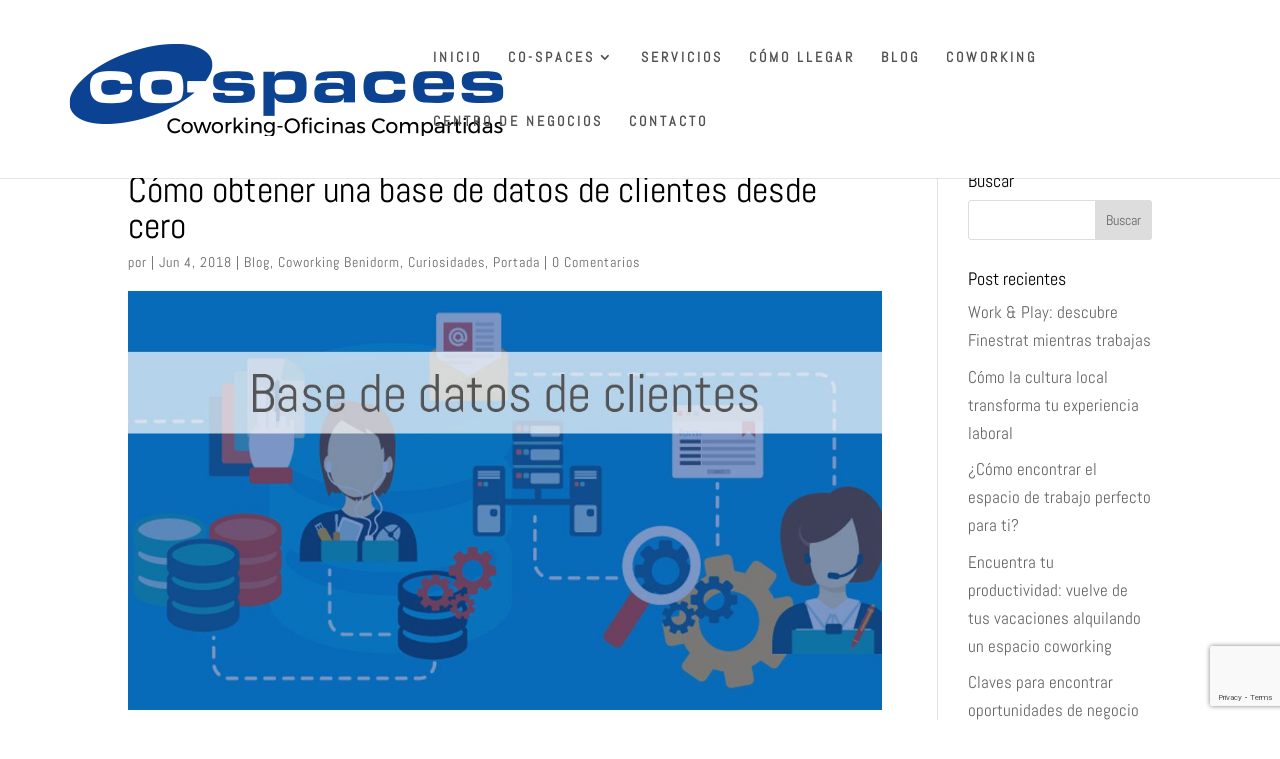

--- FILE ---
content_type: text/html; charset=utf-8
request_url: https://www.google.com/recaptcha/api2/anchor?ar=1&k=6Lc-UYIUAAAAAKIVCwGIcFtGNFhFMwZXTiVcOROZ&co=aHR0cHM6Ly93d3cuY293b3JraW5nYmVuaWRvcm0uY29tOjQ0Mw..&hl=en&v=PoyoqOPhxBO7pBk68S4YbpHZ&size=invisible&anchor-ms=20000&execute-ms=30000&cb=ecpk0vlmomn0
body_size: 48595
content:
<!DOCTYPE HTML><html dir="ltr" lang="en"><head><meta http-equiv="Content-Type" content="text/html; charset=UTF-8">
<meta http-equiv="X-UA-Compatible" content="IE=edge">
<title>reCAPTCHA</title>
<style type="text/css">
/* cyrillic-ext */
@font-face {
  font-family: 'Roboto';
  font-style: normal;
  font-weight: 400;
  font-stretch: 100%;
  src: url(//fonts.gstatic.com/s/roboto/v48/KFO7CnqEu92Fr1ME7kSn66aGLdTylUAMa3GUBHMdazTgWw.woff2) format('woff2');
  unicode-range: U+0460-052F, U+1C80-1C8A, U+20B4, U+2DE0-2DFF, U+A640-A69F, U+FE2E-FE2F;
}
/* cyrillic */
@font-face {
  font-family: 'Roboto';
  font-style: normal;
  font-weight: 400;
  font-stretch: 100%;
  src: url(//fonts.gstatic.com/s/roboto/v48/KFO7CnqEu92Fr1ME7kSn66aGLdTylUAMa3iUBHMdazTgWw.woff2) format('woff2');
  unicode-range: U+0301, U+0400-045F, U+0490-0491, U+04B0-04B1, U+2116;
}
/* greek-ext */
@font-face {
  font-family: 'Roboto';
  font-style: normal;
  font-weight: 400;
  font-stretch: 100%;
  src: url(//fonts.gstatic.com/s/roboto/v48/KFO7CnqEu92Fr1ME7kSn66aGLdTylUAMa3CUBHMdazTgWw.woff2) format('woff2');
  unicode-range: U+1F00-1FFF;
}
/* greek */
@font-face {
  font-family: 'Roboto';
  font-style: normal;
  font-weight: 400;
  font-stretch: 100%;
  src: url(//fonts.gstatic.com/s/roboto/v48/KFO7CnqEu92Fr1ME7kSn66aGLdTylUAMa3-UBHMdazTgWw.woff2) format('woff2');
  unicode-range: U+0370-0377, U+037A-037F, U+0384-038A, U+038C, U+038E-03A1, U+03A3-03FF;
}
/* math */
@font-face {
  font-family: 'Roboto';
  font-style: normal;
  font-weight: 400;
  font-stretch: 100%;
  src: url(//fonts.gstatic.com/s/roboto/v48/KFO7CnqEu92Fr1ME7kSn66aGLdTylUAMawCUBHMdazTgWw.woff2) format('woff2');
  unicode-range: U+0302-0303, U+0305, U+0307-0308, U+0310, U+0312, U+0315, U+031A, U+0326-0327, U+032C, U+032F-0330, U+0332-0333, U+0338, U+033A, U+0346, U+034D, U+0391-03A1, U+03A3-03A9, U+03B1-03C9, U+03D1, U+03D5-03D6, U+03F0-03F1, U+03F4-03F5, U+2016-2017, U+2034-2038, U+203C, U+2040, U+2043, U+2047, U+2050, U+2057, U+205F, U+2070-2071, U+2074-208E, U+2090-209C, U+20D0-20DC, U+20E1, U+20E5-20EF, U+2100-2112, U+2114-2115, U+2117-2121, U+2123-214F, U+2190, U+2192, U+2194-21AE, U+21B0-21E5, U+21F1-21F2, U+21F4-2211, U+2213-2214, U+2216-22FF, U+2308-230B, U+2310, U+2319, U+231C-2321, U+2336-237A, U+237C, U+2395, U+239B-23B7, U+23D0, U+23DC-23E1, U+2474-2475, U+25AF, U+25B3, U+25B7, U+25BD, U+25C1, U+25CA, U+25CC, U+25FB, U+266D-266F, U+27C0-27FF, U+2900-2AFF, U+2B0E-2B11, U+2B30-2B4C, U+2BFE, U+3030, U+FF5B, U+FF5D, U+1D400-1D7FF, U+1EE00-1EEFF;
}
/* symbols */
@font-face {
  font-family: 'Roboto';
  font-style: normal;
  font-weight: 400;
  font-stretch: 100%;
  src: url(//fonts.gstatic.com/s/roboto/v48/KFO7CnqEu92Fr1ME7kSn66aGLdTylUAMaxKUBHMdazTgWw.woff2) format('woff2');
  unicode-range: U+0001-000C, U+000E-001F, U+007F-009F, U+20DD-20E0, U+20E2-20E4, U+2150-218F, U+2190, U+2192, U+2194-2199, U+21AF, U+21E6-21F0, U+21F3, U+2218-2219, U+2299, U+22C4-22C6, U+2300-243F, U+2440-244A, U+2460-24FF, U+25A0-27BF, U+2800-28FF, U+2921-2922, U+2981, U+29BF, U+29EB, U+2B00-2BFF, U+4DC0-4DFF, U+FFF9-FFFB, U+10140-1018E, U+10190-1019C, U+101A0, U+101D0-101FD, U+102E0-102FB, U+10E60-10E7E, U+1D2C0-1D2D3, U+1D2E0-1D37F, U+1F000-1F0FF, U+1F100-1F1AD, U+1F1E6-1F1FF, U+1F30D-1F30F, U+1F315, U+1F31C, U+1F31E, U+1F320-1F32C, U+1F336, U+1F378, U+1F37D, U+1F382, U+1F393-1F39F, U+1F3A7-1F3A8, U+1F3AC-1F3AF, U+1F3C2, U+1F3C4-1F3C6, U+1F3CA-1F3CE, U+1F3D4-1F3E0, U+1F3ED, U+1F3F1-1F3F3, U+1F3F5-1F3F7, U+1F408, U+1F415, U+1F41F, U+1F426, U+1F43F, U+1F441-1F442, U+1F444, U+1F446-1F449, U+1F44C-1F44E, U+1F453, U+1F46A, U+1F47D, U+1F4A3, U+1F4B0, U+1F4B3, U+1F4B9, U+1F4BB, U+1F4BF, U+1F4C8-1F4CB, U+1F4D6, U+1F4DA, U+1F4DF, U+1F4E3-1F4E6, U+1F4EA-1F4ED, U+1F4F7, U+1F4F9-1F4FB, U+1F4FD-1F4FE, U+1F503, U+1F507-1F50B, U+1F50D, U+1F512-1F513, U+1F53E-1F54A, U+1F54F-1F5FA, U+1F610, U+1F650-1F67F, U+1F687, U+1F68D, U+1F691, U+1F694, U+1F698, U+1F6AD, U+1F6B2, U+1F6B9-1F6BA, U+1F6BC, U+1F6C6-1F6CF, U+1F6D3-1F6D7, U+1F6E0-1F6EA, U+1F6F0-1F6F3, U+1F6F7-1F6FC, U+1F700-1F7FF, U+1F800-1F80B, U+1F810-1F847, U+1F850-1F859, U+1F860-1F887, U+1F890-1F8AD, U+1F8B0-1F8BB, U+1F8C0-1F8C1, U+1F900-1F90B, U+1F93B, U+1F946, U+1F984, U+1F996, U+1F9E9, U+1FA00-1FA6F, U+1FA70-1FA7C, U+1FA80-1FA89, U+1FA8F-1FAC6, U+1FACE-1FADC, U+1FADF-1FAE9, U+1FAF0-1FAF8, U+1FB00-1FBFF;
}
/* vietnamese */
@font-face {
  font-family: 'Roboto';
  font-style: normal;
  font-weight: 400;
  font-stretch: 100%;
  src: url(//fonts.gstatic.com/s/roboto/v48/KFO7CnqEu92Fr1ME7kSn66aGLdTylUAMa3OUBHMdazTgWw.woff2) format('woff2');
  unicode-range: U+0102-0103, U+0110-0111, U+0128-0129, U+0168-0169, U+01A0-01A1, U+01AF-01B0, U+0300-0301, U+0303-0304, U+0308-0309, U+0323, U+0329, U+1EA0-1EF9, U+20AB;
}
/* latin-ext */
@font-face {
  font-family: 'Roboto';
  font-style: normal;
  font-weight: 400;
  font-stretch: 100%;
  src: url(//fonts.gstatic.com/s/roboto/v48/KFO7CnqEu92Fr1ME7kSn66aGLdTylUAMa3KUBHMdazTgWw.woff2) format('woff2');
  unicode-range: U+0100-02BA, U+02BD-02C5, U+02C7-02CC, U+02CE-02D7, U+02DD-02FF, U+0304, U+0308, U+0329, U+1D00-1DBF, U+1E00-1E9F, U+1EF2-1EFF, U+2020, U+20A0-20AB, U+20AD-20C0, U+2113, U+2C60-2C7F, U+A720-A7FF;
}
/* latin */
@font-face {
  font-family: 'Roboto';
  font-style: normal;
  font-weight: 400;
  font-stretch: 100%;
  src: url(//fonts.gstatic.com/s/roboto/v48/KFO7CnqEu92Fr1ME7kSn66aGLdTylUAMa3yUBHMdazQ.woff2) format('woff2');
  unicode-range: U+0000-00FF, U+0131, U+0152-0153, U+02BB-02BC, U+02C6, U+02DA, U+02DC, U+0304, U+0308, U+0329, U+2000-206F, U+20AC, U+2122, U+2191, U+2193, U+2212, U+2215, U+FEFF, U+FFFD;
}
/* cyrillic-ext */
@font-face {
  font-family: 'Roboto';
  font-style: normal;
  font-weight: 500;
  font-stretch: 100%;
  src: url(//fonts.gstatic.com/s/roboto/v48/KFO7CnqEu92Fr1ME7kSn66aGLdTylUAMa3GUBHMdazTgWw.woff2) format('woff2');
  unicode-range: U+0460-052F, U+1C80-1C8A, U+20B4, U+2DE0-2DFF, U+A640-A69F, U+FE2E-FE2F;
}
/* cyrillic */
@font-face {
  font-family: 'Roboto';
  font-style: normal;
  font-weight: 500;
  font-stretch: 100%;
  src: url(//fonts.gstatic.com/s/roboto/v48/KFO7CnqEu92Fr1ME7kSn66aGLdTylUAMa3iUBHMdazTgWw.woff2) format('woff2');
  unicode-range: U+0301, U+0400-045F, U+0490-0491, U+04B0-04B1, U+2116;
}
/* greek-ext */
@font-face {
  font-family: 'Roboto';
  font-style: normal;
  font-weight: 500;
  font-stretch: 100%;
  src: url(//fonts.gstatic.com/s/roboto/v48/KFO7CnqEu92Fr1ME7kSn66aGLdTylUAMa3CUBHMdazTgWw.woff2) format('woff2');
  unicode-range: U+1F00-1FFF;
}
/* greek */
@font-face {
  font-family: 'Roboto';
  font-style: normal;
  font-weight: 500;
  font-stretch: 100%;
  src: url(//fonts.gstatic.com/s/roboto/v48/KFO7CnqEu92Fr1ME7kSn66aGLdTylUAMa3-UBHMdazTgWw.woff2) format('woff2');
  unicode-range: U+0370-0377, U+037A-037F, U+0384-038A, U+038C, U+038E-03A1, U+03A3-03FF;
}
/* math */
@font-face {
  font-family: 'Roboto';
  font-style: normal;
  font-weight: 500;
  font-stretch: 100%;
  src: url(//fonts.gstatic.com/s/roboto/v48/KFO7CnqEu92Fr1ME7kSn66aGLdTylUAMawCUBHMdazTgWw.woff2) format('woff2');
  unicode-range: U+0302-0303, U+0305, U+0307-0308, U+0310, U+0312, U+0315, U+031A, U+0326-0327, U+032C, U+032F-0330, U+0332-0333, U+0338, U+033A, U+0346, U+034D, U+0391-03A1, U+03A3-03A9, U+03B1-03C9, U+03D1, U+03D5-03D6, U+03F0-03F1, U+03F4-03F5, U+2016-2017, U+2034-2038, U+203C, U+2040, U+2043, U+2047, U+2050, U+2057, U+205F, U+2070-2071, U+2074-208E, U+2090-209C, U+20D0-20DC, U+20E1, U+20E5-20EF, U+2100-2112, U+2114-2115, U+2117-2121, U+2123-214F, U+2190, U+2192, U+2194-21AE, U+21B0-21E5, U+21F1-21F2, U+21F4-2211, U+2213-2214, U+2216-22FF, U+2308-230B, U+2310, U+2319, U+231C-2321, U+2336-237A, U+237C, U+2395, U+239B-23B7, U+23D0, U+23DC-23E1, U+2474-2475, U+25AF, U+25B3, U+25B7, U+25BD, U+25C1, U+25CA, U+25CC, U+25FB, U+266D-266F, U+27C0-27FF, U+2900-2AFF, U+2B0E-2B11, U+2B30-2B4C, U+2BFE, U+3030, U+FF5B, U+FF5D, U+1D400-1D7FF, U+1EE00-1EEFF;
}
/* symbols */
@font-face {
  font-family: 'Roboto';
  font-style: normal;
  font-weight: 500;
  font-stretch: 100%;
  src: url(//fonts.gstatic.com/s/roboto/v48/KFO7CnqEu92Fr1ME7kSn66aGLdTylUAMaxKUBHMdazTgWw.woff2) format('woff2');
  unicode-range: U+0001-000C, U+000E-001F, U+007F-009F, U+20DD-20E0, U+20E2-20E4, U+2150-218F, U+2190, U+2192, U+2194-2199, U+21AF, U+21E6-21F0, U+21F3, U+2218-2219, U+2299, U+22C4-22C6, U+2300-243F, U+2440-244A, U+2460-24FF, U+25A0-27BF, U+2800-28FF, U+2921-2922, U+2981, U+29BF, U+29EB, U+2B00-2BFF, U+4DC0-4DFF, U+FFF9-FFFB, U+10140-1018E, U+10190-1019C, U+101A0, U+101D0-101FD, U+102E0-102FB, U+10E60-10E7E, U+1D2C0-1D2D3, U+1D2E0-1D37F, U+1F000-1F0FF, U+1F100-1F1AD, U+1F1E6-1F1FF, U+1F30D-1F30F, U+1F315, U+1F31C, U+1F31E, U+1F320-1F32C, U+1F336, U+1F378, U+1F37D, U+1F382, U+1F393-1F39F, U+1F3A7-1F3A8, U+1F3AC-1F3AF, U+1F3C2, U+1F3C4-1F3C6, U+1F3CA-1F3CE, U+1F3D4-1F3E0, U+1F3ED, U+1F3F1-1F3F3, U+1F3F5-1F3F7, U+1F408, U+1F415, U+1F41F, U+1F426, U+1F43F, U+1F441-1F442, U+1F444, U+1F446-1F449, U+1F44C-1F44E, U+1F453, U+1F46A, U+1F47D, U+1F4A3, U+1F4B0, U+1F4B3, U+1F4B9, U+1F4BB, U+1F4BF, U+1F4C8-1F4CB, U+1F4D6, U+1F4DA, U+1F4DF, U+1F4E3-1F4E6, U+1F4EA-1F4ED, U+1F4F7, U+1F4F9-1F4FB, U+1F4FD-1F4FE, U+1F503, U+1F507-1F50B, U+1F50D, U+1F512-1F513, U+1F53E-1F54A, U+1F54F-1F5FA, U+1F610, U+1F650-1F67F, U+1F687, U+1F68D, U+1F691, U+1F694, U+1F698, U+1F6AD, U+1F6B2, U+1F6B9-1F6BA, U+1F6BC, U+1F6C6-1F6CF, U+1F6D3-1F6D7, U+1F6E0-1F6EA, U+1F6F0-1F6F3, U+1F6F7-1F6FC, U+1F700-1F7FF, U+1F800-1F80B, U+1F810-1F847, U+1F850-1F859, U+1F860-1F887, U+1F890-1F8AD, U+1F8B0-1F8BB, U+1F8C0-1F8C1, U+1F900-1F90B, U+1F93B, U+1F946, U+1F984, U+1F996, U+1F9E9, U+1FA00-1FA6F, U+1FA70-1FA7C, U+1FA80-1FA89, U+1FA8F-1FAC6, U+1FACE-1FADC, U+1FADF-1FAE9, U+1FAF0-1FAF8, U+1FB00-1FBFF;
}
/* vietnamese */
@font-face {
  font-family: 'Roboto';
  font-style: normal;
  font-weight: 500;
  font-stretch: 100%;
  src: url(//fonts.gstatic.com/s/roboto/v48/KFO7CnqEu92Fr1ME7kSn66aGLdTylUAMa3OUBHMdazTgWw.woff2) format('woff2');
  unicode-range: U+0102-0103, U+0110-0111, U+0128-0129, U+0168-0169, U+01A0-01A1, U+01AF-01B0, U+0300-0301, U+0303-0304, U+0308-0309, U+0323, U+0329, U+1EA0-1EF9, U+20AB;
}
/* latin-ext */
@font-face {
  font-family: 'Roboto';
  font-style: normal;
  font-weight: 500;
  font-stretch: 100%;
  src: url(//fonts.gstatic.com/s/roboto/v48/KFO7CnqEu92Fr1ME7kSn66aGLdTylUAMa3KUBHMdazTgWw.woff2) format('woff2');
  unicode-range: U+0100-02BA, U+02BD-02C5, U+02C7-02CC, U+02CE-02D7, U+02DD-02FF, U+0304, U+0308, U+0329, U+1D00-1DBF, U+1E00-1E9F, U+1EF2-1EFF, U+2020, U+20A0-20AB, U+20AD-20C0, U+2113, U+2C60-2C7F, U+A720-A7FF;
}
/* latin */
@font-face {
  font-family: 'Roboto';
  font-style: normal;
  font-weight: 500;
  font-stretch: 100%;
  src: url(//fonts.gstatic.com/s/roboto/v48/KFO7CnqEu92Fr1ME7kSn66aGLdTylUAMa3yUBHMdazQ.woff2) format('woff2');
  unicode-range: U+0000-00FF, U+0131, U+0152-0153, U+02BB-02BC, U+02C6, U+02DA, U+02DC, U+0304, U+0308, U+0329, U+2000-206F, U+20AC, U+2122, U+2191, U+2193, U+2212, U+2215, U+FEFF, U+FFFD;
}
/* cyrillic-ext */
@font-face {
  font-family: 'Roboto';
  font-style: normal;
  font-weight: 900;
  font-stretch: 100%;
  src: url(//fonts.gstatic.com/s/roboto/v48/KFO7CnqEu92Fr1ME7kSn66aGLdTylUAMa3GUBHMdazTgWw.woff2) format('woff2');
  unicode-range: U+0460-052F, U+1C80-1C8A, U+20B4, U+2DE0-2DFF, U+A640-A69F, U+FE2E-FE2F;
}
/* cyrillic */
@font-face {
  font-family: 'Roboto';
  font-style: normal;
  font-weight: 900;
  font-stretch: 100%;
  src: url(//fonts.gstatic.com/s/roboto/v48/KFO7CnqEu92Fr1ME7kSn66aGLdTylUAMa3iUBHMdazTgWw.woff2) format('woff2');
  unicode-range: U+0301, U+0400-045F, U+0490-0491, U+04B0-04B1, U+2116;
}
/* greek-ext */
@font-face {
  font-family: 'Roboto';
  font-style: normal;
  font-weight: 900;
  font-stretch: 100%;
  src: url(//fonts.gstatic.com/s/roboto/v48/KFO7CnqEu92Fr1ME7kSn66aGLdTylUAMa3CUBHMdazTgWw.woff2) format('woff2');
  unicode-range: U+1F00-1FFF;
}
/* greek */
@font-face {
  font-family: 'Roboto';
  font-style: normal;
  font-weight: 900;
  font-stretch: 100%;
  src: url(//fonts.gstatic.com/s/roboto/v48/KFO7CnqEu92Fr1ME7kSn66aGLdTylUAMa3-UBHMdazTgWw.woff2) format('woff2');
  unicode-range: U+0370-0377, U+037A-037F, U+0384-038A, U+038C, U+038E-03A1, U+03A3-03FF;
}
/* math */
@font-face {
  font-family: 'Roboto';
  font-style: normal;
  font-weight: 900;
  font-stretch: 100%;
  src: url(//fonts.gstatic.com/s/roboto/v48/KFO7CnqEu92Fr1ME7kSn66aGLdTylUAMawCUBHMdazTgWw.woff2) format('woff2');
  unicode-range: U+0302-0303, U+0305, U+0307-0308, U+0310, U+0312, U+0315, U+031A, U+0326-0327, U+032C, U+032F-0330, U+0332-0333, U+0338, U+033A, U+0346, U+034D, U+0391-03A1, U+03A3-03A9, U+03B1-03C9, U+03D1, U+03D5-03D6, U+03F0-03F1, U+03F4-03F5, U+2016-2017, U+2034-2038, U+203C, U+2040, U+2043, U+2047, U+2050, U+2057, U+205F, U+2070-2071, U+2074-208E, U+2090-209C, U+20D0-20DC, U+20E1, U+20E5-20EF, U+2100-2112, U+2114-2115, U+2117-2121, U+2123-214F, U+2190, U+2192, U+2194-21AE, U+21B0-21E5, U+21F1-21F2, U+21F4-2211, U+2213-2214, U+2216-22FF, U+2308-230B, U+2310, U+2319, U+231C-2321, U+2336-237A, U+237C, U+2395, U+239B-23B7, U+23D0, U+23DC-23E1, U+2474-2475, U+25AF, U+25B3, U+25B7, U+25BD, U+25C1, U+25CA, U+25CC, U+25FB, U+266D-266F, U+27C0-27FF, U+2900-2AFF, U+2B0E-2B11, U+2B30-2B4C, U+2BFE, U+3030, U+FF5B, U+FF5D, U+1D400-1D7FF, U+1EE00-1EEFF;
}
/* symbols */
@font-face {
  font-family: 'Roboto';
  font-style: normal;
  font-weight: 900;
  font-stretch: 100%;
  src: url(//fonts.gstatic.com/s/roboto/v48/KFO7CnqEu92Fr1ME7kSn66aGLdTylUAMaxKUBHMdazTgWw.woff2) format('woff2');
  unicode-range: U+0001-000C, U+000E-001F, U+007F-009F, U+20DD-20E0, U+20E2-20E4, U+2150-218F, U+2190, U+2192, U+2194-2199, U+21AF, U+21E6-21F0, U+21F3, U+2218-2219, U+2299, U+22C4-22C6, U+2300-243F, U+2440-244A, U+2460-24FF, U+25A0-27BF, U+2800-28FF, U+2921-2922, U+2981, U+29BF, U+29EB, U+2B00-2BFF, U+4DC0-4DFF, U+FFF9-FFFB, U+10140-1018E, U+10190-1019C, U+101A0, U+101D0-101FD, U+102E0-102FB, U+10E60-10E7E, U+1D2C0-1D2D3, U+1D2E0-1D37F, U+1F000-1F0FF, U+1F100-1F1AD, U+1F1E6-1F1FF, U+1F30D-1F30F, U+1F315, U+1F31C, U+1F31E, U+1F320-1F32C, U+1F336, U+1F378, U+1F37D, U+1F382, U+1F393-1F39F, U+1F3A7-1F3A8, U+1F3AC-1F3AF, U+1F3C2, U+1F3C4-1F3C6, U+1F3CA-1F3CE, U+1F3D4-1F3E0, U+1F3ED, U+1F3F1-1F3F3, U+1F3F5-1F3F7, U+1F408, U+1F415, U+1F41F, U+1F426, U+1F43F, U+1F441-1F442, U+1F444, U+1F446-1F449, U+1F44C-1F44E, U+1F453, U+1F46A, U+1F47D, U+1F4A3, U+1F4B0, U+1F4B3, U+1F4B9, U+1F4BB, U+1F4BF, U+1F4C8-1F4CB, U+1F4D6, U+1F4DA, U+1F4DF, U+1F4E3-1F4E6, U+1F4EA-1F4ED, U+1F4F7, U+1F4F9-1F4FB, U+1F4FD-1F4FE, U+1F503, U+1F507-1F50B, U+1F50D, U+1F512-1F513, U+1F53E-1F54A, U+1F54F-1F5FA, U+1F610, U+1F650-1F67F, U+1F687, U+1F68D, U+1F691, U+1F694, U+1F698, U+1F6AD, U+1F6B2, U+1F6B9-1F6BA, U+1F6BC, U+1F6C6-1F6CF, U+1F6D3-1F6D7, U+1F6E0-1F6EA, U+1F6F0-1F6F3, U+1F6F7-1F6FC, U+1F700-1F7FF, U+1F800-1F80B, U+1F810-1F847, U+1F850-1F859, U+1F860-1F887, U+1F890-1F8AD, U+1F8B0-1F8BB, U+1F8C0-1F8C1, U+1F900-1F90B, U+1F93B, U+1F946, U+1F984, U+1F996, U+1F9E9, U+1FA00-1FA6F, U+1FA70-1FA7C, U+1FA80-1FA89, U+1FA8F-1FAC6, U+1FACE-1FADC, U+1FADF-1FAE9, U+1FAF0-1FAF8, U+1FB00-1FBFF;
}
/* vietnamese */
@font-face {
  font-family: 'Roboto';
  font-style: normal;
  font-weight: 900;
  font-stretch: 100%;
  src: url(//fonts.gstatic.com/s/roboto/v48/KFO7CnqEu92Fr1ME7kSn66aGLdTylUAMa3OUBHMdazTgWw.woff2) format('woff2');
  unicode-range: U+0102-0103, U+0110-0111, U+0128-0129, U+0168-0169, U+01A0-01A1, U+01AF-01B0, U+0300-0301, U+0303-0304, U+0308-0309, U+0323, U+0329, U+1EA0-1EF9, U+20AB;
}
/* latin-ext */
@font-face {
  font-family: 'Roboto';
  font-style: normal;
  font-weight: 900;
  font-stretch: 100%;
  src: url(//fonts.gstatic.com/s/roboto/v48/KFO7CnqEu92Fr1ME7kSn66aGLdTylUAMa3KUBHMdazTgWw.woff2) format('woff2');
  unicode-range: U+0100-02BA, U+02BD-02C5, U+02C7-02CC, U+02CE-02D7, U+02DD-02FF, U+0304, U+0308, U+0329, U+1D00-1DBF, U+1E00-1E9F, U+1EF2-1EFF, U+2020, U+20A0-20AB, U+20AD-20C0, U+2113, U+2C60-2C7F, U+A720-A7FF;
}
/* latin */
@font-face {
  font-family: 'Roboto';
  font-style: normal;
  font-weight: 900;
  font-stretch: 100%;
  src: url(//fonts.gstatic.com/s/roboto/v48/KFO7CnqEu92Fr1ME7kSn66aGLdTylUAMa3yUBHMdazQ.woff2) format('woff2');
  unicode-range: U+0000-00FF, U+0131, U+0152-0153, U+02BB-02BC, U+02C6, U+02DA, U+02DC, U+0304, U+0308, U+0329, U+2000-206F, U+20AC, U+2122, U+2191, U+2193, U+2212, U+2215, U+FEFF, U+FFFD;
}

</style>
<link rel="stylesheet" type="text/css" href="https://www.gstatic.com/recaptcha/releases/PoyoqOPhxBO7pBk68S4YbpHZ/styles__ltr.css">
<script nonce="TsWWyEwFC6DIF-iw5LtLeA" type="text/javascript">window['__recaptcha_api'] = 'https://www.google.com/recaptcha/api2/';</script>
<script type="text/javascript" src="https://www.gstatic.com/recaptcha/releases/PoyoqOPhxBO7pBk68S4YbpHZ/recaptcha__en.js" nonce="TsWWyEwFC6DIF-iw5LtLeA">
      
    </script></head>
<body><div id="rc-anchor-alert" class="rc-anchor-alert"></div>
<input type="hidden" id="recaptcha-token" value="[base64]">
<script type="text/javascript" nonce="TsWWyEwFC6DIF-iw5LtLeA">
      recaptcha.anchor.Main.init("[\x22ainput\x22,[\x22bgdata\x22,\x22\x22,\[base64]/[base64]/[base64]/[base64]/[base64]/[base64]/KGcoTywyNTMsTy5PKSxVRyhPLEMpKTpnKE8sMjUzLEMpLE8pKSxsKSksTykpfSxieT1mdW5jdGlvbihDLE8sdSxsKXtmb3IobD0odT1SKEMpLDApO08+MDtPLS0pbD1sPDw4fFooQyk7ZyhDLHUsbCl9LFVHPWZ1bmN0aW9uKEMsTyl7Qy5pLmxlbmd0aD4xMDQ/[base64]/[base64]/[base64]/[base64]/[base64]/[base64]/[base64]\\u003d\x22,\[base64]\\u003d\x22,\x22LAfDs3kkGcKJYsOEwqrDu0pwGsO4wrVnGBzCscOmwqLDg8O+KXVzworCk1HDphMxw5g0w5t4wqfCgh0Uw5AewqJqw5DCnsKEwql5CwJFBG0iOVDCp2jCvcOKwrBrw7xLFcOIwrFxWDB/w48aw5zDpMK4woRmL0bDv8K+AsO/c8Ksw4XCrMOpFWLDgT0lMMKbfsOJwqvCpGcgExw6E8O8c8K9C8Kgwr92wqPCnMKlMSzCvMKJwptBwp4Vw6rChH8Gw6sRWRUsw5LCoVM3L14/w6HDk2U9e0fDgcOSVxbDpsO0wpAYw7FxYMO1WT1ZbsOAJ0dzw59owqQiw6vDscO0wpIONztWwqVEK8OGwqbCnH1uZTBQw6QeCWrCuMKvwr9awqQ6wp/Do8K+w4kxwopNwr7DksKew7HCkGHDo8KrRy91DlBFwpZQwoJ4Q8ODw4DDjEUMGijDhsKFwrJpwqwgTsKIw7tjW3DCgw1twqkzwp7Cuz/DhisMw6nDv3nCuS/CucOQw6UKKQkKw6N9OcKrb8KZw6PCulDCoxnCmBvDjsO8w5/Dj8KKdsOJIcOvw6pIwrkGGUtJe8OKIMOjwosdQGp8PmkhesKlCV1kXQbDicKTwo0CwroaBTPDiMOadMOpMMK5w6rDpsKrDCRPw5DCqwdxwqlfA8K4esKwwo/CgX3Cr8OmScKkwrFKQTvDo8OIw4FLw5EUw5jCpsOLQ8KSVDVfYMKJw7fCtMOwwqgCesOcw5/Ci8Knel5ZZcK/[base64]/Du8Olw5VrAFbDncKyw6/Ds2kxwrcmAsK9w6nDiBfCuTFQN8O6w4I/MlUqGcO4JMKbHj7DoA3CmhYHw5LCnHBNw5vDiQ54w6HDlBoDbwY5KWzCksKULDtpfsK2bhQOwq5GMSIqRk1xK3smw6fDksK3wprDpVHDvxpjwrM7w4jCq1LClcObw6oOKDAcHsOTw5vDjGxRw4PCu8K9ck/[base64]/CtEjCoMKNwpHDgsOCJSPCl8KCw53DgsKZHApaA2/[base64]/DtFciw6V1wo1FB8OFAsKowqgBeMOTwqgSwrwka8Ofw703HxTDvcO1wpF5w586f8OoF8OgwoLCosOuWT9WWhrCnV3CiinDlMKTdsOHwozDoMObAQIuNSnCvTwDMj5QHMKnw6sZwqkea0M2AMOgwrkmR8O/wpldUcOkw7g0w47DkhvDugtmI8KUwrrDrMKVw6bDn8OOw5jDtMKUw7LCicKww5lIw419KMO/[base64]/w74awoFYwrnDtR/[base64]/DgcK/CsKGKFfCjsOZUcK4wqPCqxPCh8OVS8KbbG/Ciy/DgsOKBhXCnB3DmcKffcKjCX4LWHRiClXCosKhw7sgwo98FjJJw5LCqcKvw6LDrMKaw5zCigIDKcOjLi/DpiR/w4fCgcOhRMOrwqnDhyXDq8K3woZTM8KfwpHDj8OJaQISQ8K3w43Cl1E9SUdBw7nDisK9w60YUyLCmcKJw4vDnsOqwqXCvDkuw6VGw5vDuSrDnsONTltJLEcLw4VvW8KJw7lfUlbDq8KrwqnDnnQlN8KRCsKqw5Mfw4xMLMKQEW3DpiA9bsOmw6xywqs/[base64]/Dh18bAsO4Zn1Jf0TCrD1NwoLCplLCjsONHwZ4w78UDXp0w7jCp8ODJmXCs0UWVsOwdMOAJ8KGU8OWwrdbwpDCqCQzPkjDn2PCqGbClH54esKiw55lCMOROV4VwpHDuMKbD1tKesKHJ8KAwqnClSDCkV8CNWdfwrDClVDCpDLDg3V/XDBmw5DCk3LDgcObwo0vw7VaZVcpw6sGTD55GsKfwo4iw5cgwrAGwq7DqcKEw5DDhxbDuAHDo8KJbR9yQH7CvcO/wqDCulfCoAZ6QQLDrcOfbMO0w5dCTsK2w7TDoMK8PcK1ZMKFwqMrw4xhw4RDwrDCmkDCiFAxQMKkw7VDw5grB39Dw54CwqjDrcKhw7LDhB9kecKhw4zCt3dFwrnDvcOvTMOCcnXCuj/DgnjCisKXfBzDicOubsKCw6dvd1EpUCfCvMONSADCiV4aMmhYH3PDsnfDucKhQcOfBMKDCCTDlmnDkyDCs04cwoQxV8KVY8OdwrfCuHE4cVnCoMKoOQtawrJxwr54w4g/[base64]/[base64]/Cr35eVMOAQDQEwojCtS1KwpTDkGDCmUHDtcKxw6jCkMOlOcOXTcKXKFfDmm7CncOJwrLDicKgHyvCocK2ZMKlwoHDshXCsMKiasKbK1E3QgM/L8KtwoTCt3LDvcOWFsObw43CgxjDr8O5wpMmw4Q6w7kZMsKEKDvDscKqw7zCj8Odw5M2w7cCZTXDtHY9ecKUw7XCvX7Cn8Oea8KgeMKUw4lTw4vDpCvDkn1zSMKjYcOEDkdsGsK9ccOhwrkeNcOUU2/DqcKfw6vDmMKVcCPDik0SU8KrOlzDjMOjw7MbwqdnPRs/a8KCPMKdw5/[base64]/[base64]/DlMKCfnJvw6rDr8Ozw4NLw6TDt33CpsOYwoofwrJdw5HDrcO1w7Q5TAbCtSYnwroAw4nDtcOWwps0OXtgwpthw67DhRLCscO+w5IEwqQkwpReNsOLwqnCnglnwpkxYXgQw4fDuGXCsAlywr8ew5rCnW7DsBnDgcKOw5FbKcO/[base64]/ClMKVWcOKw5JgwpF0GmYRW8KfwqHCiWzDvEzDkWjDosKlwplcwq0twpnCoVRmLkVUw6cQYTfCow4dTgTCnAjCrXEXJjoNVRXCv8OQHsOtTsO4w53CijbDqMKJPsO7wr54Z8OcHVrCrMO5ZlU+LcKYUW/[base64]/DmsKNw7DCpwPDjwnDsSjDjcKuwq3Ck8OhLMKDw7ohPsOAWcK0HsOCA8Kww4c+w4g0w6DDpsK2wpZCP8KOw6bCoyNIP8OWw5tKwrM4w4Q/w7JgfsKCCMOyN8KtLg97VRtnJgXDsAPDrcKYCcOBwqtzbDUZBMO4wrrDohbDmF9nKMKNw5/[base64]/DrMK5K1RNw43Dl8OGw7jDnyDCtcK+Z8OTw55Iwo47UiprR8KOw63DvcOdwq/Ci8OoFsKGcQ/CtStewrLCnsOqM8KOwrt4wod+GsOpw4V2eyXDo8OpwoVaEMKfLzLDsMKNdSlwbWBBHTvCkFgmE3DDtMKdElF1esOHS8Kiw7jCh3/DtMOTw5ovw5jCmhTCnsKvEl3CjsOBS8KyLnrDiUPDhm5mw6JGw5NGw5fCs07DicOielHCrMKtOGXDunjDrXV5w4nDmiZjwocNw6jDgnMWwrd8T8KjB8ORwqHDghlfw47CjsOtI8OLwrV7wqMdwqvCh3gULVvDpHTCoMKGw7XDkU/Dq3NpVAw+McKrwq9twqDDhMKKwrvDmXnCpwgswrs5ecKgwpnDvsKnwoTCjDwpw5h7CcKWw63Cs8O2d1kzwo5xIcOGYsOmw7Q6W2PDgFA4wq/CtcK/W2gDXmXClMKMJcOhwovCkcKXA8KfwoMEM8OqPhTDukXDlMK/TsOpw7vCpMKmwpN0YCsRw4B+VjXDpMOZw4hJDAHDqjXCosKDwpg4UBMhwpXCngV7w5wmKw/Cn8OQwp7CvTATw41+w4LChw3Dn15mwqPDr2zDpcKiwq1HbcKowp7CmWzDkWPClMKTwr4MDGcRw55ZwooldMOrD8O7wpHCgj/[base64]/[base64]/DvsK+O8OJacK/wqbCo8OgwrxaMsKTwoRVOhbCvMKlP1DCmzFfcEfDhsOBw7nDtcOQwrhfwqjCsMKJwqZ7w6tIw44mw6zCtGZtw4U1wrchw44cbMKjbsOSWMKAwoxgAsK6wrhrScO6w7oOwpZSwpocw6PCg8OCLsK4wrbCiA0JwrN1w5wSfQx8w6DDgMK1wr/[base64]/DssKTw6/ClBB4asKDYsO7wp/CgFTDt8K6OcKYw5XClcOnOVpYw47ChXnDrzHDq2liW8O8dG9oIMK0w5fCrcKXZl/CoC/[base64]/DicOAXcOVwrnCvcKew5xNwpRlwq5xwq3CvMO6w7kbwoHDncKVw7DCt3lcR8O0JcOcQX/Cg28mw5jCiEIHw5DCthFWwpE9w5zCkR3CuW5aUsKfwpNcacOnG8KSH8KPwpQ3w5vCvg3Dv8OHDhURPzTDqW/CqjxmwoB9UsOhPE1jKcOcwrjCiiR8wr9ywqXCsCpPw7bDnWoWYDfCj8OPwqoWdsO0w6bCn8OgwphfclXDgjE1DS8FWMOWck9mewfCqsKaGRVOTGpDw7DCpcO8wqfCp8O6emBKAcKAwpR6wpsbw4DDjcK9OhTDszp6W8Obcz/[base64]/DsRLDr8OzIAxpFsKZOsKXwpxfA1HDhX/CgVQKw4AZZVfDhsOrwrrDpQ/DmsOLc8OKw6whE2F5Lh7DmD8BwqHDgsO+WAnDpsKUbxIjLsKDw6bDssKtwqzCoxzDq8KdGknCrsO/wp8owoHDnQvCvMO8PsK6w6U7JTM1wovCmQ9lbhzCkTs1V0ILw64dw5jDpsOTw7MvNzw/LxolwpHCnkvCr3gEa8KzEwzDpcKuchbDhgLDqsOcaARldsKsw67CmxoMw7XCm8OwKMOLw6PCkMO4w5Zuw4PDhcKHagnCumJ8wr3Dt8OEw4hDSQHDh8O/[base64]/CiVHCvE01wotlw77DmMOBwqzDg8OnBgBFwokVVsOEYBIzFB3ClEpgcVlfwrhuRUsTBVZyQ3BwKAkSw50gA3TCh8OAbsK3wrHDrT/CocO8J8OHIVNowqnCgsOEeBRSwqZ0ecOGw7TCmQvDvsKyWTLCjMKvw5LDpMOyw6Udw4TDm8OOdWhMw5vCjTPDhzXCjD5WeTYzEV44wqvCgcOwwq0Qw6/Cq8KUbFjCvsKaRxDCvVfDiC/[base64]/Cv1nCpVVyH8Ovw6ckeFbCusOoTcK/AMK0RcKQNsO3w4zDj3fCtkDDvHMwSMKBTsO8HcO7w6NPIyhVw7VuZj9/bMOeaiwxEMKKeRsDw6jDnRQEI0gSMMOjwp1CS3/CgMO1I8Oywo3DmBYlUsOJw6gZcsOGBB0QwrxrdDjDo8OmdcOCwpzDplPDvD0Jw6BvVMOuwrTCo09UW8ONwqRDJcOowpx/[base64]/CG9tw4nCiHlcGsKFd8OPYcKDUsKKZm7CtgrChsOqAcKOAinCp2/DvcKVNsO/w592YcKbXcKlw5nCocOdwqYRZsOIwoLDrT7ClMOAwqnDj8ONH0stbiPDlEzDuDsNEMK5GwzDrsKNw74RMFgcwpfCu8KmXjTCoSNOw6vCj08cdcKuV8O/[base64]/ChnAJZAfCnMKkLMO4ZsO8w49nIsK9w55QZ01hOQbDtgEOPB1Bw6FyC1M3cBwnDEogw5g+w59VwoIWwpbCgCwFw7ISwrBDY8ODwoIBV8OIasKfw6l/w6p3Q3JMwrpMCsKPw4hCw5vDn1NKwr92SMKaVxtlw4PCn8OeU8OnwqIoaioGFMKhHQjDjgNfwpvDrMOaFW/CkAbCm8OWGsKoeMKYRMOMwpbCoQ0ywosNw6DDuHzCgMK8M8OSwrPChsO9w4wyw4Zvw7oNGA/CkMKMIcK4PcOFc37Do2XCu8KXw5fDrgEXwodCwojDhcO8woQhw7HCh8KBWsKbVMKvIsKNa3LDm31ZwqPDm15lRgHCgMOuWUFcCMOPMcK0w4puXCrDgMKtPMKEKDbDlWjCksKSw57DpnV+wqF8wqZfw4TDlibCq8KeQBsqwrdGwq/ChcOFwrPCrcOowphIwoLDtMKZw4PDscKgwpnDnD/CsCNWGztgwqDDmcOvwq4EUgtPVxzDrn4DO8Osw7EEw7bDpMKbw5HDi8O0w40dw6klU8OLw5A5wpRgHcOow4/CnX3Cq8KBw5/DrMOMOMKzXsOpwohZecOBc8OZcUTDksKew7fDrGvDrcKAwoBKwrnCu8KKw5vCunR3w7DDsMOLIMKFX8OXBcKFLsO+w5B/wqHCqMO6w53Ci8O8w5fDoMORScKkwpcQw5IoRcKYw4Frw5/DgBQ7HGQFw5AAwrx2AlpxHMKcw4XChsKZw7XDmijDnQ1nIsOIQ8OMEsOZw7LCgMO/ZRnDpE1fEB3DhsOGbcObGmY/[base64]/wrjCpn1dZSHDisOKcCpXN8KfST0Vwq4ceXnDgsKFAcOnQnfDiGbDrnI3E8KLw4AWDVYRf0zCocO/M3vDjMOQwpp1esKSw5PCqMKKE8Orb8KLwrnCisKwwrjDvDtKw5PCr8KNeMKdWMKNccK3fETCl23CsMOPKcONWBovwplrw7bCiRPDp34fG8KuKkvCqWkswp0YNkDDogfCq2zCrW/DrMKZw7PCmMOLwo7CtH/DiCjDhsKQwqEFPsOrw5sVw7nDrRJUwoNUHCXDvkPCmcOXwqkxU2XCjyjDh8K4H03DongwNVMOwqIqLsKow4jCjsOrTsKEMmFJYQFiwoNPw7bCsMOmKEVzA8KQw6Mfw41zX3UnLl/[base64]/DqcOCw5ViQcO0R8OhS8O+w5oMw7rCjMO7wpzDrsK4wr4ZMEbCpVfCqMKFWGPCtMKZw5DCkCPDh3vDgMO5wpN0esOqQsO/woTCoyjDiEtCwr/DosOMEsO7w7nCo8O9wqVIR8Kuw6rDpcKXdsKRwplTNcKVcBrCksK3w43CgGc8w5DDhsK2S0rDmUDDu8Khw6VkwpooK8OQw7V5dMOqJxTCn8O9IxXCs1jDqC5JYMOoQ2XDq3LChhvCikHCmVTDiUYiT8OJYsKGwprDosKvwr/CnzXCm1HDu33Cl8K1w58abBLDtx7Cpj7CgMK3NcO0w4NCwoM9fMKeX0lpwod2clxOwo/CtcKnDMKqIFHDo0XCr8KQwrXCiy4dwrvDiS7CrFh2KlfDunEZbTzDl8OpCsKHw7kVw4RAw7wAbxNmMnDCk8K+w5fCvEZFw5HDthzDmhfDpsO/[base64]/DocOzw68udMK3NggTUjrCliFxwpFJJkJIw4nCk8KWw4jCgXw5w4rDisOLKD/CrcO5w7/Cu8O8wqfCrynDgcKWUMKwLsK7wpDDtsKPw6jCjMKdw4TCj8KOwrxgThYQwq3DjVrCoQZQb8KqXsKXwp7Cm8Oow5c1w5jCs8KAw4EjbgBVKQZkwqRlw6zDs8OvW8OXMCPCksKJwpnDscKBCMOlXcONFsKxI8KBUArDvSPCmDbDllnDmMO6aAvCl1LCiMKowpQkw4/DkSdQwofDlsO1X8KzbgZBflMJw74/b8KYwqnDk15aAsKJwoIPw685NVzDm1ldW0YmNhnCgVdwNRXDtS7DtVpjw53DsTl4w4rCk8OFXT9lwpvCucOyw71Qw7N/w5gsTcK9wojDuzTDoHvCmiJhw4TDqz3Dq8KFwoFJwr8tG8K3wpjCvsOuwrdUwpYow7bDnDHCnCNAYBfClsOtw7HCnMKYK8Okw4nDpjzDpcKubcKOOlMnwo/CicO9PhUHd8KDGBU6wrYGwoIiwpgxcsOSFnbCjcKMw6MIasKBcRFcw5Q8wpXCjxlNccOYLVbCicKhO1rCg8OkSx91wpliw6USW8Kaw6rCq8O5EsKEdRcKwq/DhcKbw4wlDsKmwqggw7fDqChUZsO9UHHDq8OjalfDlEvCiAXCqcKvwoTCtsKDKhXCpsOODycwwpQkMhp0w4Y9UnjDngHCsR0RN8KLQMKDw43Cgl3Cs8OCwo7Dk0TDnizDqhzCocKfw65Cw5oZDUIZA8KFwqnCvHbCuMOOwpbDtCB+FRZ/aTTCmxBow7jCrSI/wrA3MGTCq8Orw5bDg8O9FSTCtQPCmsK4NcOxP1Y0wo/DgMOrwqjCklkxBcO5CMOfwoTClHbCh2XDq2HCgxnClTVgUMK1LlNnOA1uwptDYsKMw7YpUsKSZhUhf2vDgQTDl8KMBC/CiSA8FcK0LWfDi8OCKGvDqsKIXMOBMR8/w6nDucKhTTDCusOEK0PDlnY4wp1Rwr9MwpQfwrAAwpEibl7DllvDncOnJAwXOBzCmsK2wpI3Nm7CnsOmaAvCkhbDmMKMC8KVOsKmJMOcw7VGwofDsmbCkDzCph1lw5bCjcK0TyBGw4EgdMO9F8OUw7h/QsOJMURjeEF7wooGNQ3CrDrCnsOlKW/CocO1w4PDo8KALGA7wrrCt8KJw6PDqFLDuyAwOG1mf8K0WsKkM8OdIcKQwoYzwrHCscOoIsKlYj/DuB04wpoOesK1woTDgsKzwo4Twp5aQG/CtHDCpz/DhGzCkyMWwocVLWkxLFlCw4sZcsKSworDgm/CksOYLW7DoAbCvwfCsHBOVGxnZAkcwrNMScKmKsOtw4BIKWnCscO2wqbDhB/CmsKPVyNXVATDg8K6w4cfw5hqw5fDmyMWEsKBTMOcNFXCkERqwrvDvcOwwoUjwoBFZcO6w4tHw48iwoAVUMK3w4fDqMK/[base64]/JGDDh8Kaw7LCm8OXw6l8wqFRYgvDvSXCo2bCksOdw63DnyoPJ8OnwpXDvVY7NT/Chnt2w7h+VcK3UGUMY0zCtDVzwpZ7w4zDm1PDnQIQwrRQc1nCkF/Dk8OKwpJkNk/DhMK5w7PChsOmw54je8OvTirCksO+QxlBw5MjUAVCbsOcKsKsNGHDiBogXUvCmlRIw6hGKznDnsKmL8KhwpPDmGjCk8Omw6jCvMKxIxA1wr3ClMKXwoVvwqBYH8KIMsOPaMKnw75ewq3CuBbCpcK1QifCu1fDucKydkDCgcOPRcKgwo/[base64]/w4NFdGLCg8OMHlzCgEJPwpgxwqs7w4VlKlQrw6HDpsOjfx/DlwM2wqbCsgpDDsKTw7nCtsKhw6lJw75eU8OsKXPCnxrDgk44DcOfwpQJw5zDhwpqw6pzYcKAw5DCgsKqJgrDrG1Ywr3CuGVUwqotSHbDvzrCv8KMw5/[base64]/w75Xw7zDpDt+FcOuQ8OHGWrDp8KtRHppwoIZdcO4AEHCp0Z0wqc7wpc2wo9AHgLCtDDCknDDqHvDlWrDkcOGDiZuVRsXwo3Di0wqw5TCn8Ofw4Uzwo3DksOgeF0Ew6x3wrNnf8KBIn3ChFjCq8KeZU1/[base64]/FUgmw4RIw4Q2DsOpwoUQe8OJw5PDpSnDnlfDozZjw6NhwojDvzrChMKMfcO6wprCkcKww4c+Gj/DjiRywoBMwpFywphEw6RyY8KHRAbCr8O8w5zCqMOgYnhMwp9xQTV+w6nDpn/CklQebMOwCHPDinTDocKUwr3Csy4hw5fDpcKjw6w2fcKdwqrDhVbDqAzDhzgcwrXDqWPDsVomJsK8OsKbwpbDkyPDpSTDqcKCwqcpwqtJGMK8w7JIw7E/SsOOwqYoIMOpUlJBMsO7DcOLdQZcw4spw6XCgcOswqo4woTCmjnCtjBiMk/Cgz/DlMOlw45awoPCjx3CtAthwq7Ct8K5w7DDqgo4wqTDn1XCu8KWQ8Kuw4/Do8KVw7/DhlQsw5xZwpLCsMOXGsKDwoPCrBMxKhFDSMK5wo9nbA0Owqx1Z8KPw6/ClMO5OzDDkcKFesK8XcK8NxQ2wpDChcKbWFPCr8KjAkLCksK8QsKIwqwZeX/CqsK9worDj8O8eMKqw4c6w5d9Ci8UZEdDw6XDuMOFGFQeAcKww4rDhcO1woZHw5rDj2A0YsOrw6JhchzCtsKCwqbDpy7Cpy/Du8Kqw4FAdy1/w6oiw43DmMOlw7VxwrLCkhMjwpfDncOyNGAqwphTwrJew58CwqRyGcONw505BlA5Rm3CoRJHB3t8wrjCtG1AGXjCnB7DicKlIsOQEgvChTliFMKywrDCr209w7XClx/[base64]/CusK8bcOcdsOew6pWw4JNeHXCrxZJM1IrwpfDuBUxw4nDu8KXw6wady8CwpDCncOsalLDmMODOcKZcS/DoGtLI2/DqcOdU21GcsK9AmXDk8K7CcK+JgXCqSxJworDh8O4QsOFwrLCkVXCgcKAQBTClRJ4wqRnwpEfw5hDY8ONWEcjC2UXwocAdS/DpcKcHMOCw7/DocOowrxoGXDDjh3DqgRIODbCsMOGPsKmw7QCFMK3I8KWWsKbwp8ESCYWUyDCscKEw6kWwojChcK2wqQUwqpxw6JqGMKtw6McXcKgw6BmWkrDsygTNz7CsQbClkAdwqzCjkvDtcOOw4zCqjsLEsK0fUUsXcOdc8Olwo/DssO9w40Tw5rCrcO3eAnDm1BJw5rClEN1RcOlwrhIwqLDqjrCoXZKLxw2w73Dv8Osw7JEwp06w73DrMKrBAPDjMKhwrgQwoMJHcOfdVHCucOywr/DrsO/w7DDuCYmwqDDg18YwpYVQzrCuMKyMioYBX0SGcKbesOCATdnZsKdwqfCpGRow6g+QWvCklpYw4bDskvDk8K3cABFw7zDhFtswovDuR0afSTDngjDk0fCrcOFwqTCksOTKlbClxrDsMOKXmhJw5nDn3dYwoxhQMO8DMKzYQYlw5xaZMOCUUhCwop5wqHDi8OwR8K7YT/CrlfCsl/DsUrDrsOPw6rDqcO+wrxjO8OWIyl+X1AIBADCk0/CjHHCl1jDjXUFBcKhEcKlwrLCozPDiGPCjcKzHQPDlMKFfsOew4XDmMKeCcOhOcKzwplFYUk3wpbDl3nCr8OkwqDCnyjDp1nDpjZaw4HCssOpw4o1VcKKw4/CnSrDhsOLEj/DtcOLwqoAByZDFMOzOxZawoZlbsOcw5PCgMOFcMOYwovDtMKQw6vCh1Y2w5Jvw4Ygw4nCvsOiWDXCgnrCpsO0by0owqBPwqdCLMO6eQA+wr3CisKfw7McAwA8B8KEb8KnZMKldzwpw54Yw6IdQ8K0ZcOrD8OUYsKSw4RPw4TClMKRw5bCh1EeFsO/[base64]/[base64]/DgcK9CcKYwqMXw5pZc8Opw7towocvw5zDr1fCisKUwodISyBnw4Q0FBPDlD3DjHdAOxs9w71QPkN4wowlCsOrdcKRwofDt2vDv8KwwobDncKYwp5XfiHCilVtwqUuZ8OYwqjClXBzDWXCpMK9G8OMMBcjw6rDr1DDp2d9wqBew5zCuMOZbx1xPHh/[base64]/[base64]/DqcOPw67CgmNhIsORIRDClcKHGMOoJ8K5w6tFwoxTwovCusKXwr/CpMKTwq8jwpLCqMOXwrDDkGPDoEVKAiFqTxBbw6x4PsOjwoZaw7/ClEoxACvChVhbw5MhwrtfwrXDswbCj14Yw4zCjThhwozDo3nDlzRtw7IHw5IMw7FPOHPCv8O1fcOmwpvCscOgwoJTwo5WQzo5fi9FW0jDqT8ZbMOPw63CjiARGxjDlCsgYMKJw5LDh8KdRcOWw71ww5h/[base64]/CmDJmw5rClsOpw61zwqzDumXCt8KMM8OLw65aw6vCpnXCqxlefUvDgcK6w6Z+ZnnClF3ClMKpWk/DmB42Bm3DuxrDtsKSw75iHW4YSsO0wprCnzQGw7HCr8OTw4oywoVWw7dVwrgMPMKkwo/CtMOawrAvGBQwdMK8SDvCr8KoI8Ouw4oew5FQw7tcWwkvwrzCqMKXw5rDhUo/[base64]/XsOfAmpIK1ADw6tjw47DlCXCn3HDiMOMSALDtxXDjcOMFMKOw4/CsMKsw5BRwrXDjGvDt3puSzo6w4XDhUPDucONw5HCmMKwWsOIwqgeZw5owrEIABh/FhIKB8OwGE7DnsKTMlMbwoICwojDmsKfY8OhdSTClWh/[base64]/[base64]/DusKWw6rDj8KxDRJbw7LDogZZw5JMaGtcShbCqQbCmlLCmsO4wpY2w7rDt8Odw7ZAPhsGVcOhw5fCtADDq3vCm8OKKsKmwpTCi2DDpMKgJsKQw6JKHAQ9bsOGw6VhEh/[base64]/[base64]/CkDUBScKrM8Omwq/CscKFFhHCsj9tw6jDpcKewpDDh8KCwqUIw7EkwpLDs8Oiw6vDo8KFKcOvbh/DksOdJcKWTQHDv8KZCELCvsOUSWbCvMKjZ8O4RsOkwr4mw5QtwpNrwovDoRfDi8OXDcOvw7jDkAfCn1gQFFbCsWEfKlHDnhnDjRXDtj/CgcKEw4NTwoXCg8Oawotxw60LBykkwoAvScOvLsOVZMKFwqURw4Mrw5LCrxfDtMKgRsKLw4rCm8Owwrw5TE3CmQfCjcOIwqHDhy0XSB17woAtFcKPwqQ9ccO9wqZJwptqUMOaKAhjwpvDqMKwf8O+w4hvXxjCoy7DlR/CnlMAXg3ChUHDgcOsQWcCw6dKwr7CqWdDahcaTsKrPTzClMOTPsObwrFWGsOOw74Dwr/DicObw5Jew6JXw5dET8K0wrZpJ3nDlyBEwqk8w7bCnMO9MRY5cMOyCjnDoX7CnQtGAzM/wrBCwoTCmCTDsSDCk3xdwpHCkEHDvnVmwrMnwp3DkA/DssK8w6ITU0YHH8Kyw5LCuMOmwrnDksOEwrHCsn0pWsODw746w6/DrsKoCWVTwrjCjWwmYcOyw5LCk8OZYMORw7UrJ8O5OsKyLkMEw5NXRsORwofDlCfCq8KTSj42Mzchw63DgDVpwp/CqBVdXcK4woh5S8OKw6HDtVnDiMOXw7XDt1FFHinDrcKZCF/Dj3FSDSTDmMOewovCnMOzw6nCvm7ChMK8D0fCt8K8wqUQw6fDnkdtw6MiBMK8YsKfwqrDv8OmXm19w5PDu1kTah5FPsOBw7pWMMOCwofCgwnDsQlTKsOsPi/DosOxwpTDssOqw7vDuEVAYDstXntYEMK4w5B3enjDmMK8AcKvWRbCtQjCl2vCgcOcw5rChC3CqMK8w6LCrsK9I8KNZcK3MBTDuD07V8OkwpbDuMK3wp7DiMKcwqF9wqVSw43Di8KxGMKiwpHCmhPCv8KGfnPDksO5wr4VHQPCoMKUFcO0AcKAw6PCisKJWz/Cp3jCqcKHw5UFwpRMw5VjZlYkIgFXwpTCji3DiQZmfRl0w4ohVQwiW8OBPmZLw4Z7DGQow7ErecK1dsKbcyvDuDzDtsKrwr7Dn3/Ck8OVJSwyFUXCq8KZw7fCscKgU8OUfMOZw6LCiRjDr8OBChbCrcKMCcKuwoHCh8OuHxnCmhXCoGDDrsOgAsOWUsKOBsK2wqcrSMOMwrHDmcKsQyXCjnMDwo/Djwwpwpx+w7vDm8Kyw5QzMcOiwpfDkGbDk3jCh8KVCmcgW8Orw5LCqMKrSFsUw7zCt8Krw4FtAMO+w7PDpF1Tw6jDqho0wrXDpAIywqlLO8KQwrcCw6FGSsO9R2DCpzdhIMKbwpjCocOAw7LDkMOJwrJ8UBfCpMOOw7PCuw5MZsOywrhma8Ohw7lFU8Onw7/[base64]/CpGXDjhTDuBvCsRFVHsO/FMKAUh/Cs37DgAV/A8OQwqPDgcKmw7gsN8OhAcOiw6bCk8KKBRbDkcKYwpRowotWw6DDr8OtbQjDlMK/[base64]/CvnbCkzgsaQl1wokKLVggwobCjMKJwqhmw7clw7TDicKfwrAnw4Y5wp3DjAjDqg/CvMKdwrXDhj3CkkLDtMKfwpwxwq93wpxFHMKawpTCqgkpXMKww6w8c8OvFMOAQMKCSiJfLsKBIcOjdQoPFX9vw6E3w7XCk1JkNsO+IB85wpZ3ZULDoQPCtcO/wq4iw6PDr8K8wofCoHrDvmBmwoV2Y8Kuw5kUwqXCg8OhCMKKw7rCtjMFw7JKFcKCw7YDeX4Qw6rDgcKHBsKfw4kbXX/CmsOlcMKQw53CocOmw5VsCcOIwp7DpMKjdMKiQjnCv8KvwrLCpDjDsDnCssK7w7/CgcOzW8ODwr7ChsORa2jCtWTDuSjDhsOrwop2wp/[base64]/wpccwpgMw5N7wpcCF1LDtRzCl8KwAsOowp0UesKAwr/CksKcwpJ6wqNIYA4RwpTDksOiGW1DbFDCgcOmw5lmw4FtVyYcw77CvcKBwozDkVjCj8Oiwp0rcMOYGVIgNCdkwpPDozfCssK9B8KxwqQhw6dSw5Fbbi7CjmZ3AmJAZlrCkzTDusOTwpghwqPCrsKXHMKQw6J1wo3Dt3PDk1jDlztyWWhlBsO/P0lzwrDCvXBvKcOEw4FXbWPDsVJhw4kIw6pHIQbDjCMgw7LCkcKcwpF3M8OQw6QaVmDDqgx5fm5ywqrDt8KYUX08w7DDi8KzwpXCrsO2IMKjw57DtcKbw75sw6rClMOQw4ZuwoPCtcOMw67DnwVnwrHCsxDCmcK3FF3CrCzDpBPCkh19F8O3G3XDrTZIw6l0w51Twq/DtUIxwr9cwpPDqMKmw6tgwp3DhsKZEGZwAsKkWcO8HcKSwrHCn0zCtQrCtSFXwpXClU3DhGMfQsKBw7rCsMO4w5DCp8OWwpjCm8OfRcOcwrLDk0PCsT/[base64]/[base64]/[base64]/DQvCtcOzwo9/wrzCi2htw78yw48jw6h+w4/CnMKoUcOxw707wphCE8KzIMOWSgHDnGHDuMOcWcKKV8OowrR9w7J1FcOLw7UBwrJRwpYXEcKGwrXCksOnWHMpw6ESwqjDmMOEYMOlw5HCmcOTw4RGwpLDmsOnw4nDr8OpM1E1woNKw4sNLQFbw65iIcOAMsOTwqZzwpREw6/Ct8KOwrx8B8KVwqTCg8KePlvDgMKoaCpCw7BKIWfCvcOzF8OzworDmsK8w6jDjgApw5nCn8Kjwq5Rw4jCriTCo8OkwqzChcK7wosPAn/ClDJ3UsOCecKvUMKuIcOuXMObw5BEXxPCpsOxa8O+fnY1I8Kbwrsmw4HCsMOqwpo9w5TDssOFw4zDmFYsdAhKVhBsGDzDt8Ocw5/Dt8OQSC98LAXCksKUAkJUw6x1Q3lIw5YMfxYLA8Kpw6DCjA8fUMOKQ8OeW8Kaw49Bw7HDjSR4w5nDgsKkfcKSOcKKMMK+wqInbQXCsGvCqsKoXMOzGwvDiE8kCB51wo8ew4fDmMKlw4dcWsOLwpVdw7bCsjNmwobDlzvDv8OgOQJKwqZ5LG15w7LCkUPDvMKYY8K/dDcPUMOMwqDDmSLCpsKGfMKlwpnCp17DhnUlIsKACULCr8KGwqo+wqzDgm/DqHdUw5J+VgTDkMKfHMOTw6PDgg1+Eyl0a8OjZcKuNE/DrsOyP8KFwpdaRcK4w41aZMKnw508eGXCvsOLw5nDt8OJw4IMa1hyw5bDjnwOd0XDpCU0wokowpvDoiwnwp0QO3pRw7klw4nCh8Kcw5nDqxZEwqh6P8Ofw7MFIsKMwrHDuMKOI8KNwqMNVn4Ew53DhcOpbkzDsMKsw45zw57DnEElwqxKYcKQwqvCtcK/AsKXFCrCuj1hU3PDlsKUFkzDq2HDkcKCwp3DkMOfw70pSBTCk03CtkQVwos9SMKbJ8KyBkzDn8KlwoAYwoI5c1fCj3HCucK8OTxEOQgGBEjCtsKqwq4/wonChcOOwrIuPjQrB0cNIcOCBsOCw59ZVcKNw4E0wpdNw6rDlzTCpzbCjMKdGkEyw6rDsjINw7/Cg8KWw6wzwrICKMKsw78hFMKgwrk6w4/DtcOLFsKMw4DChMKWZcKcE8KVUsOMNw/CngzDgCZlw6PCvT92I2TCr8OmFcO1w5dDwp4QUMODw7zDr8KkSR/[base64]/Dj8KEwqjCmj/[base64]/ChxJWw7zCnsKnZnrChldqOzLDoXfDrsKCGwJOO3TDvEA2w5w3wpvCjsOHwqvCpErDq8KCU8Obwr7CpEcRwrnCsFzDn3IADH/DmwBQwoc7JMKqw5AUw7Ahwq4Jw6llw4NILcKyw4Ipw5rDpmcAETTCt8KXRMOlA8OKw48FZcOuYi7DvVg2wrXDjhjDskY+wq4ww7gDMygsESDCnzPCgMO0O8OOUTvDhsKBw69hG2ULwrnCt8OSazLDoERlw4rDjsOFwozCtsKpGsK9IkAkGghow48ZwqRjwpNHwrbClT/DplfDnlNRw4rDjFYDwppadnpxw5TCuBbDqMK6IzAKIWrCi0fDrsK2cH7DhMO4w4ZmEx0cwqIQRMKuP8Kvwo91w5UsS8OyfMKEwoxHwqzCoFHDmsKZwoktV8Kyw7FeRVLCoHFIK8OyVcKHVsOfXsKpemrDqhXDn3/DoFjDgSzDtMO6w7BHwp5XwpPCh8KDw77Cs3F+w4wtA8KPwqHDh8K3wo3CnCQWa8KmcsOow6QSBSfDmsOKwqpAG8OWcMK0MUXDpsKOw4BAS29lQR/ChgLCosKMHxzCvnpIw5XCiRXDkQjDusOtDFTCuHPCrcOAbEgdwqIUw4AcYMOoR1lMw7rCunjCnsK0bVHCn1/[base64]/[base64]/[base64]/Dn7Di8OIIlzCrw3Cq2PDicOZLEzChsKGHmjCg33Co11bBMOjwqvCqkjDkVYlA2rCtmTDucKow6A/DlgqMcOtAcK0w5LDpcONK1HDoRLChMKxL8KaworCj8K7VHbCik3DryAqw7/DtcO5B8K0X2V/W07CpMK9NsO+CMKcSV3CqsKSNcKje2zDrgfDr8K8PMOlwqUow5DCq8Ozw7rDpz8UJCnDlmk5wqrDrsKcdMKlwqzDgA7CncKmwpDDjsKBBV3CicOuDG06w4sZDX/CscOnwrrDr8OZFV99w4Z+w5DDkgJ1w4wsMG7Dlz57w6vDhVTCjDnDmcK7YAnDvcOAwr7DtcKew60YUhQMw4kjOsOzSsOaJR3CscK5wq7DtcOGAMOFw6YFPcKdwp3DuMKvw5VgF8KkXsKaTzHCtMOMwqMCwopYwpnDq1vCjMKGw4/CsAvCu8KPwr7Do8K5HsOfUFhmw63ChgwIWsKJwo3Dr8Knw6vCoMKlXcKsw7nDvsKEEcOpwpDDicK4wqHDj0sQQW8Qw4PCoDfCj2Bqw4Y0LCpzwrQZdMO/w6otw4vDpsKiJMKqOSNDIVPCq8OMIy96TcKMwoAQOsKUw6XDuHInXcKFJsKXw5rDsBbDvsOFw69+Q8Ovw4PDpRBZwpfCsMOOwp8ZGQN8KMOHfyTDjlEGwpojwrPChRDChl7DucKqw4YcwpPDo2vClMOPw4DCmyHDg8K4bMOxw5YmUW/CtsO1Tj8xwqJmw5TCocKPw6DDocO9N8K8woBvbzLDmcOOYcKleMOsS8O1wqLCnw7Ci8Kbw7HChlZmLmAEw6ZrdAnCk8KYUX93PVVdw6x/w5LCgcO9ChXCvMOzDkbDmsOYw4HCo3vCrMKOXMKhcMKswq1Rw5cOw6vDmHjCt3nCi8OVw6FpQjJxA8Kgw5/[base64]/Cg2/DmcKAw6rDmylVB8KEPl3DkXvCiSrDhz7CvRHDo8KUwq3Dvhd3wooNDcODwqjCgGHCicOYLMOnw6LDpnkMaFXDrsO2wrTDnxYBMUvDrMK+ecKmwq9rwqPDpMKxf3XClnzDkEPCvMK+wpbDvkFPfsOBKsOyJ8K+wohYwrrCqQnCp8OPw6MqI8KNYcKbKcKxfsK/w4J+w7JzwplTfcOgw6fDocKew4pMwoDDqMOgw7t/[base64]/b3IIw4HDoz7Ck8KvKsKHwrFXwqzCr8OTw54Mwq3CkSoxHMODw5A7XEJ7cUoORFwZdsOrwpB6WwnDuUHCmQcQQX7DnsOew6VQVlRPwoMZEBc\\u003d\x22],null,[\x22conf\x22,null,\x226Lc-UYIUAAAAAKIVCwGIcFtGNFhFMwZXTiVcOROZ\x22,0,null,null,null,0,[21,125,63,73,95,87,41,43,42,83,102,105,109,121],[1017145,420],0,null,null,null,null,0,null,0,null,700,1,null,0,\[base64]/76lBhmnigkZhAoZnOKMAhnM8xEZ\x22,0,0,null,null,1,null,0,1,null,null,null,0],\x22https://www.coworkingbenidorm.com:443\x22,null,[3,1,1],null,null,null,1,3600,[\x22https://www.google.com/intl/en/policies/privacy/\x22,\x22https://www.google.com/intl/en/policies/terms/\x22],\x22x3bF1iz6l3a5PKJeBchnRv0bByjZU66IBBzqEKQd+08\\u003d\x22,1,0,null,1,1769185882423,0,0,[29,109,250,2],null,[34],\x22RC-5Gj0X85SZSJhIQ\x22,null,null,null,null,null,\x220dAFcWeA781Am0IEv-kULwGVPrnRTycSTl334bT5aIeldvpW5bBLo9C3D-96fP3VyF66pfDYmz9rysoq_0VJveh85dXzx7-Zi8PA\x22,1769268682479]");
    </script></body></html>

--- FILE ---
content_type: text/css
request_url: https://www.coworkingbenidorm.com/wp-content/themes/cospaces-divi/style.css?ver=4.27.4
body_size: 280
content:
/*
 Theme Name:     Divi/cospaces
 Theme URI:      http://elegantthemes.es/
 Description:    Tema hijo de Divi para Cospaces
 Author:         Elegantthemes
 Author URI:     http://elegantthemes.es/
 Template:       Divi
 Version:        1.0.0
*/

@import url("../Divi/style.css");